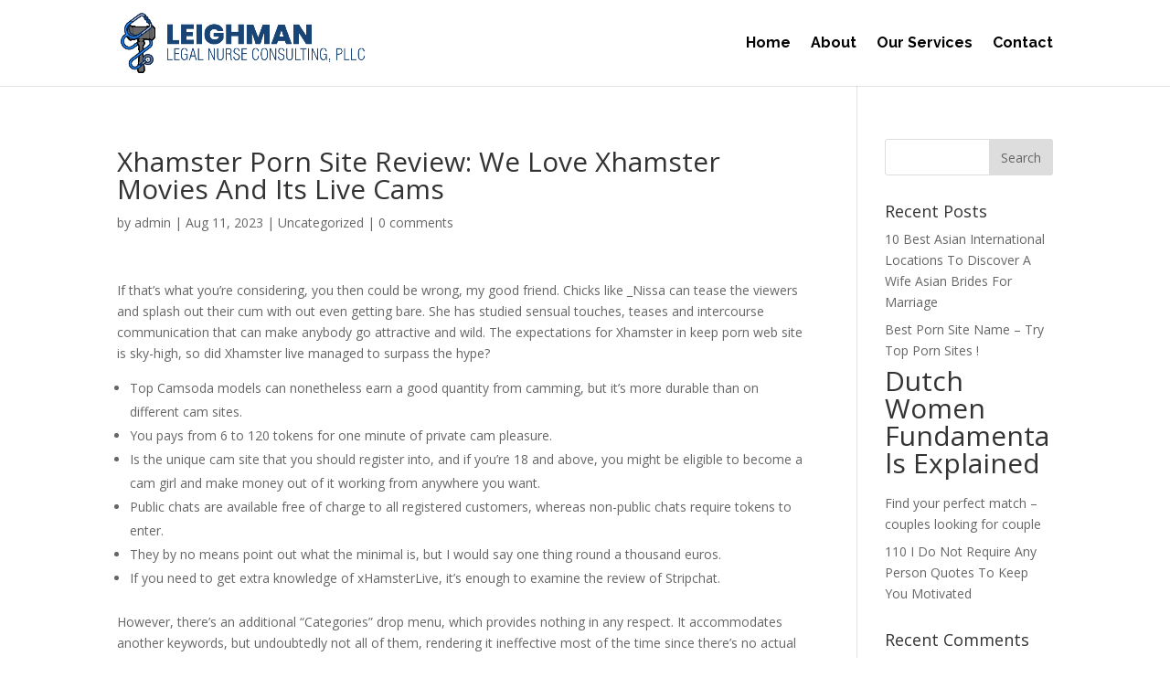

--- FILE ---
content_type: text/html; charset=UTF-8
request_url: http://leighmanlegalnurse.com/xhamster-porn-site-review-we-love-xhamster-movies-and-its-live-cams/
body_size: 13013
content:
<!DOCTYPE html><html lang="en"><head><meta charset="UTF-8" /><meta http-equiv="X-UA-Compatible" content="IE=edge"><link rel="pingback" href="http://leighmanlegalnurse.com/xmlrpc.php" /> <script type="text/javascript">document.documentElement.className = 'js';</script> <script>var et_site_url='http://leighmanlegalnurse.com';var et_post_id='623';function et_core_page_resource_fallback(a,b){"undefined"===typeof b&&(b=a.sheet.cssRules&&0===a.sheet.cssRules.length);b&&(a.onerror=null,a.onload=null,a.href?a.href=et_site_url+"/?et_core_page_resource="+a.id+et_post_id:a.src&&(a.src=et_site_url+"/?et_core_page_resource="+a.id+et_post_id))}</script><meta name='robots' content='index, follow, max-image-preview:large, max-snippet:-1, max-video-preview:-1' /><link media="all" href="http://leighmanlegalnurse.com/wp-content/cache/autoptimize/css/autoptimize_1444f8c6b62d3d753f252c94f1fe15db.css" rel="stylesheet"><title>Xhamster Porn Site Review: We Love Xhamster Movies And Its Live Cams - Leighman Legal Nurse Consulting</title><link rel="canonical" href="http://leighmanlegalnurse.com/xhamster-porn-site-review-we-love-xhamster-movies-and-its-live-cams/" /><meta property="og:locale" content="en_US" /><meta property="og:type" content="article" /><meta property="og:title" content="Xhamster Porn Site Review: We Love Xhamster Movies And Its Live Cams - Leighman Legal Nurse Consulting" /><meta property="og:description" content="If that’s what you’re considering, you then could be wrong, my good friend. Chicks like _Nissa can tease the viewers and splash out their cum with out even getting bare. She has studied sensual touches, teases and intercourse communication that can make anybody go attractive and wild. The expectations for Xhamster in keep porn web [&hellip;]" /><meta property="og:url" content="http://leighmanlegalnurse.com/xhamster-porn-site-review-we-love-xhamster-movies-and-its-live-cams/" /><meta property="og:site_name" content="Leighman Legal Nurse Consulting" /><meta property="article:published_time" content="2023-08-11T16:44:13+00:00" /><meta name="author" content="admin" /><meta name="twitter:card" content="summary_large_image" /><meta name="twitter:label1" content="Written by" /><meta name="twitter:data1" content="admin" /><meta name="twitter:label2" content="Est. reading time" /><meta name="twitter:data2" content="8 minutes" /><link rel='dns-prefetch' href='//fonts.googleapis.com' /><link rel="alternate" type="application/rss+xml" title="Leighman Legal Nurse Consulting &raquo; Feed" href="http://leighmanlegalnurse.com/feed/" /><link rel="alternate" type="application/rss+xml" title="Leighman Legal Nurse Consulting &raquo; Comments Feed" href="http://leighmanlegalnurse.com/comments/feed/" /><link rel="alternate" type="application/rss+xml" title="Leighman Legal Nurse Consulting &raquo; Xhamster Porn Site Review: We Love Xhamster Movies And Its Live Cams Comments Feed" href="http://leighmanlegalnurse.com/xhamster-porn-site-review-we-love-xhamster-movies-and-its-live-cams/feed/" /><link rel="alternate" title="oEmbed (JSON)" type="application/json+oembed" href="http://leighmanlegalnurse.com/wp-json/oembed/1.0/embed?url=http%3A%2F%2Fleighmanlegalnurse.com%2Fxhamster-porn-site-review-we-love-xhamster-movies-and-its-live-cams%2F" /><link rel="alternate" title="oEmbed (XML)" type="text/xml+oembed" href="http://leighmanlegalnurse.com/wp-json/oembed/1.0/embed?url=http%3A%2F%2Fleighmanlegalnurse.com%2Fxhamster-porn-site-review-we-love-xhamster-movies-and-its-live-cams%2F&#038;format=xml" /><meta content="Divi v.4.8.0" name="generator"/><link rel='stylesheet' id='divi-fonts-css' href='http://fonts.googleapis.com/css?family=Open+Sans:300italic,400italic,600italic,700italic,800italic,400,300,600,700,800&#038;subset=latin,latin-ext&#038;display=swap' type='text/css' media='all' /><link rel='stylesheet' id='et-builder-googlefonts-cached-css' href='http://fonts.googleapis.com/css?family=Raleway:100,100italic,200,200italic,300,300italic,regular,italic,500,500italic,600,600italic,700,700italic,800,800italic,900,900italic&#038;subset=latin,latin-ext&#038;display=swap' type='text/css' media='all' /><link rel='stylesheet' id='dashicons-css' href='http://leighmanlegalnurse.com/wp-includes/css/dashicons.min.css' type='text/css' media='all' /> <script type="text/javascript" src="http://leighmanlegalnurse.com/wp-includes/js/jquery/jquery.min.js" id="jquery-core-js"></script> <script type="text/javascript" src="http://leighmanlegalnurse.com/wp-includes/js/dist/dom-ready.min.js" id="wp-dom-ready-js"></script> <link rel="https://api.w.org/" href="http://leighmanlegalnurse.com/wp-json/" /><link rel="alternate" title="JSON" type="application/json" href="http://leighmanlegalnurse.com/wp-json/wp/v2/posts/623" /><link rel="EditURI" type="application/rsd+xml" title="RSD" href="http://leighmanlegalnurse.com/xmlrpc.php?rsd" /><meta name="generator" content="WordPress 6.9" /><link rel='shortlink' href='http://leighmanlegalnurse.com/?p=623' />  <script type="application/ld+json">{"@context":"https:\/\/schema.org\/","@type":"BlogPosting","mainEntityOfPage":{"@type":"WebPage","@id":"http:\/\/leighmanlegalnurse.com\/xhamster-porn-site-review-we-love-xhamster-movies-and-its-live-cams\/"},"url":"http:\/\/leighmanlegalnurse.com\/xhamster-porn-site-review-we-love-xhamster-movies-and-its-live-cams\/","headline":"<h1>Xhamster Porn Site Review: We Love Xhamster Movies And Its Live Cams<\/h1>","datePublished":"2023-08-11T16:44:13+00:00","dateModified":"2023-08-11T13:44:17+00:00","publisher":{"@type":"Organization","@id":"http:\/\/leighmanlegalnurse.com\/#organization","name":"Leighman Legal Nurse Consulting","logo":{"@type":"ImageObject","url":"","width":600,"height":60}},"articleSection":"Uncategorized","description":"If that’s what you’re considering, you then could be wrong, my good friend. Chicks like _Nissa can tease the viewers and splash out their cum with out even getting bare. She has studied sensual touches, teases and intercourse communication that can make anybody go attractive and wild. The expectations","author":{"@type":"Person","name":"admin","url":"http:\/\/leighmanlegalnurse.com\/author\/admin\/","image":{"@type":"ImageObject","url":"https:\/\/secure.gravatar.com\/avatar\/ded1fcdc11f09c397568344dfc143f5b691a3b3e741b8fb5fc9cc2e7956ddcc5?s=96&d=mm&r=g","height":96,"width":96},"sameAs":["http:\/\/leighmanlegalnurse.com"]}}</script> <meta name="viewport" content="width=device-width, initial-scale=1.0, maximum-scale=1.0, user-scalable=0" /><link rel="preload" href="http://leighmanlegalnurse.com/wp-content/themes/Divi/core/admin/fonts/modules.ttf" as="font" crossorigin="anonymous"><link rel="icon" href="http://leighmanlegalnurse.com/wp-content/uploads/2021/02/llnc-icon-150x150.png" sizes="32x32" /><link rel="icon" href="http://leighmanlegalnurse.com/wp-content/uploads/2021/02/llnc-icon.png" sizes="192x192" /><link rel="apple-touch-icon" href="http://leighmanlegalnurse.com/wp-content/uploads/2021/02/llnc-icon.png" /><meta name="msapplication-TileImage" content="http://leighmanlegalnurse.com/wp-content/uploads/2021/02/llnc-icon.png" /></head><body class="wp-singular post-template-default single single-post postid-623 single-format-standard wp-theme-Divi et-tb-has-template et-tb-has-footer et_pb_button_helper_class et_fixed_nav et_show_nav et_primary_nav_dropdown_animation_fade et_secondary_nav_dropdown_animation_fade et_header_style_left et_cover_background et_pb_gutter osx et_pb_gutters3 et_right_sidebar et_divi_theme et-db et_minified_js et_minified_css"><div id="page-container"><div id="et-boc" class="et-boc"><header id="main-header" data-height-onload="80"><div class="container clearfix et_menu_container"><div class="logo_container"> <span class="logo_helper"></span> <a href="http://leighmanlegalnurse.com/"> <img src="http://leighmanlegalnurse.com/wp-content/uploads/2021/02/Leighman_Legal_Nurse_Consulting_Logo-v3.png" alt="Leighman Legal Nurse Consulting" id="logo" data-height-percentage="70" /> </a></div><div id="et-top-navigation" data-height="80" data-fixed-height="70"><nav id="top-menu-nav"><ul id="top-menu" class="nav"><li class="menu-item menu-item-type-post_type menu-item-object-page menu-item-home menu-item-186"><a href="http://leighmanlegalnurse.com/">Home</a></li><li class="menu-item menu-item-type-post_type menu-item-object-page menu-item-185"><a href="http://leighmanlegalnurse.com/about/">About</a></li><li class="menu-item menu-item-type-post_type menu-item-object-page menu-item-209"><a href="http://leighmanlegalnurse.com/services/">Our Services</a></li><li class="menu-item menu-item-type-post_type menu-item-object-page menu-item-184"><a href="http://leighmanlegalnurse.com/contact-us/">Contact</a></li></ul></nav><div id="et_mobile_nav_menu"><div class="mobile_nav closed"> <span class="select_page">Select Page</span> <span class="mobile_menu_bar mobile_menu_bar_toggle"></span></div></div></div></div><div class="et_search_outer"><div class="container et_search_form_container"><form role="search" method="get" class="et-search-form" action="http://leighmanlegalnurse.com/"> <input type="search" class="et-search-field" placeholder="Search &hellip;" value="" name="s" title="Search for:" /></form> <span class="et_close_search_field"></span></div></div></header><div id="et-main-area"><div id="main-content"><div class="container"><div id="content-area" class="clearfix"><div id="left-area"><article id="post-623" class="et_pb_post post-623 post type-post status-publish format-standard hentry category-uncategorized"><div class="et_post_meta_wrapper"><h1 class="entry-title"><h1>Xhamster Porn Site Review: We Love Xhamster Movies And Its Live Cams</h1></h1><p class="post-meta"> by <span class="author vcard"><a href="http://leighmanlegalnurse.com/author/admin/" title="Posts by admin" rel="author">admin</a></span> | <span class="published">Aug 11, 2023</span> | <a href="http://leighmanlegalnurse.com/category/uncategorized/" rel="category tag">Uncategorized</a> | <span class="comments-number"><a href="http://leighmanlegalnurse.com/xhamster-porn-site-review-we-love-xhamster-movies-and-its-live-cams/#respond">0 comments</a></span></p></div><div class="entry-content"><p>If that’s what you’re considering, you then could be wrong, my good friend. Chicks like _Nissa can tease the viewers and splash out their cum with out even getting bare. She has studied sensual touches, teases and intercourse communication that can make anybody go attractive and wild. The expectations for Xhamster in keep porn web site is sky-high, so did Xhamster live managed to surpass the hype?</p><ul><li>Top Camsoda models can nonetheless earn a good quantity from camming, but it&#8217;s more durable than on different cam sites.</li><li>You pays from 6 to 120 tokens for one minute of private cam pleasure.</li><li>Is the unique cam site that you should register into, and if you’re 18 and above, you might be eligible to become a cam girl and make money out of it working from anywhere you want.</li><li>Public chats are available free of charge to all registered customers, whereas non-public chats require tokens to enter.</li><li>They by no means point out what the minimal is, but I would say one thing round a thousand euros.</li><li>If you need to get extra knowledge of xHamsterLive, it’s enough to examine the review of Stripchat.</li></ul><p>However, there&#8217;s an additional “Categories” drop menu, which provides nothing in any respect. It accommodates another keywords, but undoubtedly not all of them, rendering it ineffective most of the time since there’s no actual worth supplied there. If you were to have a look at some other cam site, that perform serves as a approach to expand your search, or it’s not there at all. You should count on some originality or more thought to be put into the live shows, especially when it’s kickstarted by a longtime giant in the industry.</p><h2>Prime Chat Websites &#038; Articles</h2><p>The best models on Chaturbate make huge amounts of cash, with some models raking in over $1 million per 12 months, and numerous models earning no much less than $20,000 per month. However, since Chaturbate is so competitive, the common Chaturbate model actually earns lower than the average model on Xmodels, which is why we ranked in #2. Can be a great alternative for models who wish to build up a stable source of income they can depend upon for an extended time. XH is a tube website, which means theoretically anybody can upload nearly something to the site.</p><ul><li>In 2011, xHamster was sued by Fraserside Holdings, Ltd., a producer of adult movies and a subsidiary of Private Media Group, Inc.</li><li>That stated, there are lots many choices for you to unload your cum.</li><li>In addition to prerecorded movies, customers can view live streams of paid models; the model can work together with several users by the use of a web-based chat service.</li><li>The vice president of xHamster, Mr Alex Hawkins, argued in 2018 that the funds allocated were intended to improve the standard of the positioning&#8217;s companies for ladies and to allow straightforward contact between users.</li><li>This is greater than probably the reason why many viewers are hornier than ever and able to cum proper away!</li><li>The larger the quantity is, the upper the proximity to those controversial web sites is.</li></ul><p>Has been one of the best sites we have seen for watching sizzling black cams. Users can watch/browse all of the features of their web site after which go for registration at freed from price. Honestly, _Nissa is tremendous proficient and might do a lot of issues to make her bread and butter however she chooses live cams. Her cam shows contain oily massages, deepthroats, interactive sex toys, vibrators, ft job, kissing, titty fuck and live orgasms. Jackie’s knowledge to jacking off to reside sex on the web presents simply the details about the complete most popular stay intercourse chat and grownup webcams sites.</p><h3>Chat Sites Safety &#038; Safety</h3><p>The fun fact is the prefatory provide in Stripchat is free and you&#8217;ll avail of the identical in hamster x live when you be a part of by way of the original platform right here in Stripchat.com. It isn&#8217;t just my words, we&#8217;ll clarify down the road with proof how sham and shady live porno web site is Xhamsterlive.com. No matter what they need to declare and disclose the fact that they&#8217;re a dummy of Stripchat. We hope that our selection of online chat sites will meet your expectations. What we’re talking right here is easy design, intuitive navigation, acquainted structure found at plethora of other locations, models you might’ve already got here across at different sites. Hey, I am not niggardly, I truly have had my own share of one on one paid interactions with hot ass babes.</p><ul><li>Search options and filters on xHamsterLive assist you to larger match your girlfriends.</li><li>As we progress you&#8217;ll positively see us evaluating these two, simply because Streamen is an authorized badass in the land of live homosexual exhibits, so there are some standards a reputation like XHamsterLive must go in opposition to.</li><li>Sense8 was initially broadcast by Netflix which selected not to renew the season.</li><li>If you&#8217;ll have reached this finish of the analysis, thank me later as a end result of I saved you from continuing to a hoax platform known as xhamsterlive.</li></ul><p>No matter what you’re categorical curiosity, there’s almost all the time at least a quantity of fashions on who cater to it. This extends to physique sorts, ethnicities, fetishes, and totally different traits which may xhansterlive be utilized as filters and sorting mechanisms to go looking out your excellent play associate. XhamsterLive has a pleasing alternative of models, with spherical 80% of the web models often being women, and the opposite 20% made up of couples/groups, males, and transsexual fashions.</p><h2>Streamate Review: Is It The Most Effective Personal Chat Cam Site?</h2><p>A well-known product is repackaged with the label of another firm, then sold as their product. The income gets cut up between the brand and the actual manufacturer, in this case, the Streamate firm. Xhamsterlive.com utilizes credit score report as well as tokens which is most common with grown-up conversation web sites. Your Android cellphone, iPhone, or iPad home display isn’t only for apps.</p><p>Despite this, Camsoda is lower in our list due to the viewer viewers. Most viewers on Camsoda are there to see free reveals, and solely a small handful need to tip. Top Camsoda models can still earn a great quantity from camming, nevertheless it&#8217;s more durable than on different cam sites. These cam women had all the opposite bells and whistles at hand – from interactive intercourse toys, to the very best high quality webcams.</p><h3>What&#8217;s Xhamsterlivecom?</h3><p>Dear customers; You can discover all kinds of information about TrustedReviews in the faq part. This company does not presently have a enterprise account, in case you are the owner of the corporate, you can open a business account instantly. He has been overlaying client know-how for over a decade and previously labored <a href="https://livewebcamz.net/xhamsterlive/">xhamstwrlice</a> as Managing Editor at XDA-Developers. Joe loves all things know-how and can be an avid DIYer at coronary heart. He has written thousands of articles, lots of of tutorials, and dozens of reviews. Web apps installed by Edge will only appear on the home screen, however they still open in their very own instance like a local app.</p><h3>Jackies List: Greatest Jack Off Sites</h3><p>If you own this web site you&#8217;ll find a way to update your company data and manage your evaluations free of charge. I thought I might do actually good on this web site when I noticed there have been very few models &#8211; mainly no  English audio system. Fair warning although, you would possibly need to change your settings so you don&#8217;t receive a load of messages.</p><h2>How A Lot Are Camsoda Tokens — Fee Methods And Particular Discounts!</h2><p>It’s another step added that ought to have been prevented, but it is what it is. Even though it could seem that you’ve received a lot of choices, they&#8217;re quite imprecise, in actuality, you will hardly discover some BDSM, foot fetishes, roleplay, or really something that’s a bit soiled, kinky, or nonetheless you want to name it. That we replace incessantly so that you simply get the most effective of asian live porn.</p><h2>Whats A Token And The Way A Lot Does It Cost?</h2><p>The extensive search options make it a straightforward and accessible porn site. There’s room for enchancment, however we sit up for seeing the site’s progress from throughout the neighborhood. The  high quality is outstanding and the models know precisely tips on how to make it an immersive viewing expertise. There’s something about seeing the model in a life-size decision, mere inches away from your face, responding to your very messages… getting down and dirty in real-time. The price of VR technology has turn out to be extra reasonably priced making VR cam sites a viable enterprise model.You should buy a great headset from round $300-$400 although you can use cheaper options such because the Google Cardboard headset.</p><p>Again, notice that signing up on this rip off is of no use when you can begin milking your cow on the free live intercourse cams on StripChat.com. This great adult web site is user-centered and simple to navigate. Guest customers immediately take pleasure in this sex cams websites and need to discover all its options. It shall be quite easy so that you simply can find a girl or boyfriend with whom you probably can talk and have sex on-line. The latter is extra of a conventional premium live intercourse webcams platform but it’s one of many most cost-effective intercourse cams on the net.</p></div><div class="et_post_meta_wrapper"></div></article></div><div id="sidebar"><div id="search-2" class="et_pb_widget widget_search"><form role="search" method="get" id="searchform" class="searchform" action="http://leighmanlegalnurse.com/"><div> <label class="screen-reader-text" for="s">Search for:</label> <input type="text" value="" name="s" id="s" /> <input type="submit" id="searchsubmit" value="Search" /></div></form></div><div id="recent-posts-2" class="et_pb_widget widget_recent_entries"><h4 class="widgettitle">Recent Posts</h4><ul><li> <a href="http://leighmanlegalnurse.com/10-best-asian-international-locations-to-discover-a-wife-asian-brides-for-marriage/">10 Best Asian International Locations To Discover A Wife Asian Brides For Marriage</a></li><li> <a href="http://leighmanlegalnurse.com/best-porn-site-name-try-top-porn-sites/">Best Porn Site Name  &#8211; Try Top Porn Sites !</a></li><li> <a href="http://leighmanlegalnurse.com/dutch-women-fundamentals-explained/"><h1>Dutch Women Fundamentals Explained</h1></a></li><li> <a href="http://leighmanlegalnurse.com/find-your-perfect-match-couples-looking-for-couple/">Find your perfect match &#8211; couples looking for couple</a></li><li> <a href="http://leighmanlegalnurse.com/110-i-do-not-require-any-person-quotes-to-keep-you-motivated/">110 I Do Not Require Any Person Quotes To Keep You Motivated</a></li></ul></div><div id="recent-comments-2" class="et_pb_widget widget_recent_comments"><h4 class="widgettitle">Recent Comments</h4><ul id="recentcomments"></ul></div><div id="archives-2" class="et_pb_widget widget_archive"><h4 class="widgettitle">Archives</h4><ul><li><a href='http://leighmanlegalnurse.com/2023/09/'>September 2023</a></li><li><a href='http://leighmanlegalnurse.com/2023/08/'>August 2023</a></li><li><a href='http://leighmanlegalnurse.com/2023/07/'>July 2023</a></li><li><a href='http://leighmanlegalnurse.com/2023/06/'>June 2023</a></li><li><a href='http://leighmanlegalnurse.com/2023/05/'>May 2023</a></li><li><a href='http://leighmanlegalnurse.com/2023/04/'>April 2023</a></li><li><a href='http://leighmanlegalnurse.com/2023/03/'>March 2023</a></li><li><a href='http://leighmanlegalnurse.com/2023/02/'>February 2023</a></li><li><a href='http://leighmanlegalnurse.com/2023/01/'>January 2023</a></li><li><a href='http://leighmanlegalnurse.com/2022/12/'>December 2022</a></li><li><a href='http://leighmanlegalnurse.com/2022/11/'>November 2022</a></li><li><a href='http://leighmanlegalnurse.com/2022/10/'>October 2022</a></li><li><a href='http://leighmanlegalnurse.com/2022/09/'>September 2022</a></li><li><a href='http://leighmanlegalnurse.com/2022/08/'>August 2022</a></li><li><a href='http://leighmanlegalnurse.com/2022/07/'>July 2022</a></li><li><a href='http://leighmanlegalnurse.com/2022/06/'>June 2022</a></li><li><a href='http://leighmanlegalnurse.com/2022/05/'>May 2022</a></li><li><a href='http://leighmanlegalnurse.com/2022/04/'>April 2022</a></li><li><a href='http://leighmanlegalnurse.com/2022/03/'>March 2022</a></li><li><a href='http://leighmanlegalnurse.com/2022/02/'>February 2022</a></li><li><a href='http://leighmanlegalnurse.com/2022/01/'>January 2022</a></li><li><a href='http://leighmanlegalnurse.com/2021/07/'>July 2021</a></li><li><a href='http://leighmanlegalnurse.com/2021/06/'>June 2021</a></li><li><a href='http://leighmanlegalnurse.com/2020/12/'>December 2020</a></li><li><a href='http://leighmanlegalnurse.com/2020/11/'>November 2020</a></li><li><a href='http://leighmanlegalnurse.com/2020/10/'>October 2020</a></li><li><a href='http://leighmanlegalnurse.com/2020/09/'>September 2020</a></li></ul></div><div id="categories-2" class="et_pb_widget widget_categories"><h4 class="widgettitle">Categories</h4><ul><li class="cat-item cat-item-14"><a href="http://leighmanlegalnurse.com/category/bez-rubriki/">! Без рубрики</a></li><li class="cat-item cat-item-7"><a href="http://leighmanlegalnurse.com/category/1/">1</a></li><li class="cat-item cat-item-97"><a href="http://leighmanlegalnurse.com/category/1xbet-argentina/">1xbet Argentina</a></li><li class="cat-item cat-item-24"><a href="http://leighmanlegalnurse.com/category/1xbet-azerbaycan-1xbet-az-mobil-merc-sayti-giris-215/">1xbet Azerbaycan, 1xbet-Az mobil merc sayti Giriş 215</a></li><li class="cat-item cat-item-37"><a href="http://leighmanlegalnurse.com/category/1xbet-azerbaydjan/">1xbet Azerbaydjan</a></li><li class="cat-item cat-item-93"><a href="http://leighmanlegalnurse.com/category/1xbet-russian/">1xbet Russian</a></li><li class="cat-item cat-item-66"><a href="http://leighmanlegalnurse.com/category/5/">5</a></li><li class="cat-item cat-item-78"><a href="http://leighmanlegalnurse.com/category/asian-women-dating/">asian women dating</a></li><li class="cat-item cat-item-68"><a href="http://leighmanlegalnurse.com/category/asian-women-features/">asian women features</a></li><li class="cat-item cat-item-27"><a href="http://leighmanlegalnurse.com/category/aviator-oyna-v%c9%99-qazan-r%c9%99smi-sayti-aviator-azerbaycan-468/">Aviator oyna və qazan Rəsmi sayti Aviator Azerbaycan 468</a></li><li class="cat-item cat-item-43"><a href="http://leighmanlegalnurse.com/category/azerbajany-mostbet/">Azerbajany Mostbet</a></li><li class="cat-item cat-item-65"><a href="http://leighmanlegalnurse.com/category/bahsegel-giris/">Bahsegel giris</a></li><li class="cat-item cat-item-12"><a href="http://leighmanlegalnurse.com/category/best-dating-chat/">Best Dating Chat</a></li><li class="cat-item cat-item-18"><a href="http://leighmanlegalnurse.com/category/best-dating-sites/">Best Dating Sites</a></li><li class="cat-item cat-item-21"><a href="http://leighmanlegalnurse.com/category/best-hookup-chats/">Best Hookup Chats</a></li><li class="cat-item cat-item-19"><a href="http://leighmanlegalnurse.com/category/best-hookup-site/">Best Hookup Site</a></li><li class="cat-item cat-item-55"><a href="http://leighmanlegalnurse.com/category/best-hookup-sites/">Best Hookup Sites</a></li><li class="cat-item cat-item-80"><a href="http://leighmanlegalnurse.com/category/best-mail-order-brides-sites/">best mail order brides sites</a></li><li class="cat-item cat-item-63"><a href="http://leighmanlegalnurse.com/category/bettilt-bahis/">Bettilt bahis</a></li><li class="cat-item cat-item-10"><a href="http://leighmanlegalnurse.com/category/blog/">Blog</a></li><li class="cat-item cat-item-49"><a href="http://leighmanlegalnurse.com/category/bonus-endirimler-t%c9%99hsil-portali-55/">Bonus endirimler Təhsil Portalı 55</a></li><li class="cat-item cat-item-106"><a href="http://leighmanlegalnurse.com/category/bookkeeping/">Bookkeeping</a></li><li class="cat-item cat-item-70"><a href="http://leighmanlegalnurse.com/category/bukmacherzy-legalni/">bukmacherzy legalni</a></li><li class="cat-item cat-item-48"><a href="http://leighmanlegalnurse.com/category/casino-sitesi/">Casino sitesi</a></li><li class="cat-item cat-item-94"><a href="http://leighmanlegalnurse.com/category/codere-argentina/">Codere Argentina</a></li><li class="cat-item cat-item-98"><a href="http://leighmanlegalnurse.com/category/codere-italy/">Codere Italy</a></li><li class="cat-item cat-item-11"><a href="http://leighmanlegalnurse.com/category/dating/">Dating</a></li><li class="cat-item cat-item-15"><a href="http://leighmanlegalnurse.com/category/dating-app/">Dating App</a></li><li class="cat-item cat-item-17"><a href="http://leighmanlegalnurse.com/category/dating-apps/">Dating Apps</a></li><li class="cat-item cat-item-9"><a href="http://leighmanlegalnurse.com/category/dating-chat/">Dating Chat</a></li><li class="cat-item cat-item-23"><a href="http://leighmanlegalnurse.com/category/dating-site/">Dating Site</a></li><li class="cat-item cat-item-108"><a href="http://leighmanlegalnurse.com/category/education/">Education</a></li><li class="cat-item cat-item-56"><a href="http://leighmanlegalnurse.com/category/facebook-i-wirtualne-kasyno-tak-oszusci-wyludzaja-dane-kart-platniczych-734/">Facebook i wirtualne kasyno: tak oszuści wyłudzają dane kart płatniczych 734</a></li><li class="cat-item cat-item-67"><a href="http://leighmanlegalnurse.com/category/filipino-brides/">filipino brides</a></li><li class="cat-item cat-item-91"><a href="http://leighmanlegalnurse.com/category/fintech-4/">FinTech</a></li><li class="cat-item cat-item-84"><a href="http://leighmanlegalnurse.com/category/forex-trading/">Forex Trading</a></li><li class="cat-item cat-item-69"><a href="http://leighmanlegalnurse.com/category/free-dating-sites-for-over-40/">free dating sites for over 40</a></li><li class="cat-item cat-item-83"><a href="http://leighmanlegalnurse.com/category/generative-ai/">Generative AI</a></li><li class="cat-item cat-item-22"><a href="http://leighmanlegalnurse.com/category/hookup/">Hookup</a></li><li class="cat-item cat-item-16"><a href="http://leighmanlegalnurse.com/category/hookup-dating/">Hookup Dating</a></li><li class="cat-item cat-item-8"><a href="http://leighmanlegalnurse.com/category/hookup-sites/">Hookup Sites</a></li><li class="cat-item cat-item-103"><a href="http://leighmanlegalnurse.com/category/it-vacancies/">IT Vacancies</a></li><li class="cat-item cat-item-89"><a href="http://leighmanlegalnurse.com/category/it-obrazovanie-2/">IT Образование</a></li><li class="cat-item cat-item-75"><a href="http://leighmanlegalnurse.com/category/latin-brides/">latin brides</a></li><li class="cat-item cat-item-45"><a href="http://leighmanlegalnurse.com/category/leovegas-finland/">LeoVegas Finland</a></li><li class="cat-item cat-item-60"><a href="http://leighmanlegalnurse.com/category/leovegas-india/">LeoVegas India</a></li><li class="cat-item cat-item-36"><a href="http://leighmanlegalnurse.com/category/leovegas-irland/">LeoVegas Irland</a></li><li class="cat-item cat-item-40"><a href="http://leighmanlegalnurse.com/category/leovegas-sweden/">LeoVegas Sweden</a></li><li class="cat-item cat-item-71"><a href="http://leighmanlegalnurse.com/category/mail-order-bride/">mail order bride</a></li><li class="cat-item cat-item-76"><a href="http://leighmanlegalnurse.com/category/mail-order-brides/">mail order brides</a></li><li class="cat-item cat-item-72"><a href="http://leighmanlegalnurse.com/category/mail-order-wife/">mail order wife</a></li><li class="cat-item cat-item-73"><a href="http://leighmanlegalnurse.com/category/meet-asian-singles/">meet asian singles</a></li><li class="cat-item cat-item-47"><a href="http://leighmanlegalnurse.com/category/mostbet-android-apk-ios-icin-turkiye-uygulamasi-nasil-indirilir-494/">Mostbet Android APK, iOS için Türkiye Uygulaması nasıl indirilir 494</a></li><li class="cat-item cat-item-44"><a href="http://leighmanlegalnurse.com/category/mostbet-azerbaycan/">Mostbet Azerbaycan</a></li><li class="cat-item cat-item-33"><a href="http://leighmanlegalnurse.com/category/mostbet-com-ofitsialnyi-sait-bukmekerskoi-kontory-mostbet-216/">Mostbet com официальный сайт букмекерской конторы Мостбет 216</a></li><li class="cat-item cat-item-54"><a href="http://leighmanlegalnurse.com/category/mostbet-giris-yapamiyorum-mostbet-guncel-giris-adresi-10/">Mostbet Giriş Yapamıyorum, Mostbet güncel giriş adresi 10</a></li><li class="cat-item cat-item-46"><a href="http://leighmanlegalnurse.com/category/mostbet-in-turkey/">Mostbet in Turkey</a></li><li class="cat-item cat-item-39"><a href="http://leighmanlegalnurse.com/category/mostbet-india/">Mostbet India</a></li><li class="cat-item cat-item-41"><a href="http://leighmanlegalnurse.com/category/mostbet-turkiye-resmi-site-kayit-bonus-5-673-giris-yapmak-317/">Mostbet Türkiye: Resmi Site, Kayıt, Bonus 5 673 Giriş yapmak 317</a></li><li class="cat-item cat-item-95"><a href="http://leighmanlegalnurse.com/category/mostbet-uzbekistan/">Mostbet Uzbekistan</a></li><li class="cat-item cat-item-13"><a href="http://leighmanlegalnurse.com/category/nlp-algorithms/">NLP algorithms</a></li><li class="cat-item cat-item-77"><a href="http://leighmanlegalnurse.com/category/online-dating-sites/">online dating sites</a></li><li class="cat-item cat-item-64"><a href="http://leighmanlegalnurse.com/category/online-spor-bahisleri-sirketi-ve-casino-754/">Online Spor Bahisleri Şirketi ve Casino 754</a></li><li class="cat-item cat-item-62"><a href="http://leighmanlegalnurse.com/category/paribahis-4/">Paribahis</a></li><li class="cat-item cat-item-58"><a href="http://leighmanlegalnurse.com/category/programa-de-afiliados-para-apuestas-deportivas-casino-poker-512/">Programa de Afiliados para Apuestas Deportivas, Casino, Poker 512</a></li><li class="cat-item cat-item-110"><a href="http://leighmanlegalnurse.com/category/sober-living/">Sober living</a></li><li class="cat-item cat-item-100"><a href="http://leighmanlegalnurse.com/category/software-development/">Software development</a></li><li class="cat-item cat-item-53"><a href="http://leighmanlegalnurse.com/category/sweet-bonanza-slot-oyna-parali-poker-siteleri-pragmatic-play-elmatelekom-yeni-nesil-fiber-internet-g%c9%99linlik-g%c9%99linlik-modelleri-g%c9%99linlik-qiym%c9%99tl%c9%99ri-978/">Sweet Bonanza Slot Oyna Paralı Poker Siteleri Pragmatic Play Elmatelekom Yeni Nesil Fiber Internet Gəlinlik, Gəlinlik Modelleri, Gəlinlik qiymətləri 978</a></li><li class="cat-item cat-item-51"><a href="http://leighmanlegalnurse.com/category/the-25-best-online-games-to-play-today-426/">The 25 best online games to play today 426</a></li><li class="cat-item cat-item-1"><a href="http://leighmanlegalnurse.com/category/uncategorized/">Uncategorized</a></li><li class="cat-item cat-item-20"><a href="http://leighmanlegalnurse.com/category/uncategorized4/">uncategorized4</a></li><li class="cat-item cat-item-61"><a href="http://leighmanlegalnurse.com/category/vulkan-vegas-de/">Vulkan Vegas DE</a></li><li class="cat-item cat-item-90"><a href="http://leighmanlegalnurse.com/category/vulkan-vegas-poland/">Vulkan Vegas Poland</a></li><li class="cat-item cat-item-30"><a href="http://leighmanlegalnurse.com/category/vulkan-vegas-telegram-337/">Vulkan Vegas Telegram 337</a></li><li class="cat-item cat-item-38"><a href="http://leighmanlegalnurse.com/category/vulkanvegas-poland/">VulkanVegas Poland</a></li><li class="cat-item cat-item-113"><a href="http://leighmanlegalnurse.com/category/novosti-kriptovaljut/">Новости Криптовалют</a></li><li class="cat-item cat-item-105"><a href="http://leighmanlegalnurse.com/category/finteh-5/">Финтех</a></li><li class="cat-item cat-item-101"><a href="http://leighmanlegalnurse.com/category/foreks-brokery/">Форекс Брокеры</a></li><li class="cat-item cat-item-116"><a href="http://leighmanlegalnurse.com/category/foreks-obuchenie-3/">Форекс Обучение</a></li><li class="cat-item cat-item-117"><a href="http://leighmanlegalnurse.com/category/foreks-partnerskaja-programma/">Форекс партнерская программа</a></li></ul></div></div></div></div></div><footer class="et-l et-l--footer"><div class="et_builder_inner_content et_pb_gutters3"><div id="message" class="et_pb_section et_pb_section_0_tb_footer et_section_regular" ><div class="et_pb_row et_pb_row_0_tb_footer footer_disp et_pb_equal_columns"><div class="et_pb_column et_pb_column_1_2 et_pb_column_0_tb_footer  et_pb_css_mix_blend_mode_passthrough"><div class="et_pb_module et_pb_text et_pb_text_0_tb_footer  et_pb_text_align_left et_pb_bg_layout_light"><div class="et_pb_text_inner"><h1>Get In Touch</h1><p></div></div><div class="et_pb_module et_pb_blurb et_pb_blurb_0_tb_footer  et_pb_text_align_left  et_pb_blurb_position_left et_pb_bg_layout_light"><div class="et_pb_blurb_content"><div class="et_pb_main_blurb_image"><span class="et_pb_image_wrap"><img loading="lazy" decoding="async" width="50" height="36" src="http://leighmanlegalnurse.com/wp-content/uploads/2021/01/email-1-1.jpg" alt="" class="et-waypoint et_pb_animation_top wp-image-62" /></span></div><div class="et_pb_blurb_container"><h4 class="et_pb_module_header"><span>Email</span></h4><div class="et_pb_blurb_description"><p>audia@leighmanlegalnurse.com</p></div></div></div></div><div class="et_pb_module et_pb_blurb et_pb_blurb_1_tb_footer  et_pb_text_align_left  et_pb_blurb_position_left et_pb_bg_layout_light"><div class="et_pb_blurb_content"><div class="et_pb_main_blurb_image"><span class="et_pb_image_wrap"><img loading="lazy" decoding="async" width="48" height="48" src="http://leighmanlegalnurse.com/wp-content/uploads/2021/01/call.png" alt="" class="et-waypoint et_pb_animation_top wp-image-29" /></span></div><div class="et_pb_blurb_container"><h4 class="et_pb_module_header"><span>Phone</span></h4><div class="et_pb_blurb_description"><p><span>980-429-4456</span></p></div></div></div></div><div class="et_pb_module et_pb_blurb et_pb_blurb_2_tb_footer  et_pb_text_align_left  et_pb_blurb_position_left et_pb_bg_layout_light"><div class="et_pb_blurb_content"><div class="et_pb_main_blurb_image"><span class="et_pb_image_wrap"><img loading="lazy" decoding="async" width="48" height="48" src="http://leighmanlegalnurse.com/wp-content/uploads/2021/01/address-1.png" alt="" class="et-waypoint et_pb_animation_top wp-image-61" /></span></div><div class="et_pb_blurb_container"><h4 class="et_pb_module_header"><span>Address</span></h4><div class="et_pb_blurb_description"><p>8511 Davis Lake Parkway,  Suite C6-122, Charlotte, NC 28269-2442</p></div></div></div></div><div class="et_pb_module et_pb_image et_pb_image_0_tb_footer"> <span class="et_pb_image_wrap "></span></div><div class="et_pb_module et_pb_text et_pb_text_1_tb_footer  et_pb_text_align_left et_pb_bg_layout_light"><div class="et_pb_text_inner"><p style="text-align: left;"><strong><a href="http://leighmanlegalnurse.com/terms-and-conditions/">Terms &amp; Condition</a> | <a href="http://leighmanlegalnurse.com/privacy-policy/">Privacy Policy</a></strong></p></div></div></div><div class="et_pb_column et_pb_column_1_2 et_pb_column_1_tb_footer  et_pb_css_mix_blend_mode_passthrough et-last-child"><div class="et_pb_module et_pb_text et_pb_text_2_tb_footer  et_pb_text_align_left et_pb_bg_layout_light"><div class="et_pb_text_inner"><h1>Contact Audia Ellis, DNP, APRN, FNP-BC</h1></div></div><div id="et_pb_contact_form_0" class="et_pb_with_border et_pb_module et_pb_contact_form_0_tb_footer et_pb_contact_form_container clearfix" data-form_unique_num="0"><div class="et-pb-contact-message"></div><div class="et_pb_contact"><form class="et_pb_contact_form clearfix" method="post" action="http://leighmanlegalnurse.com/xhamster-porn-site-review-we-love-xhamster-movies-and-its-live-cams/"><p class="et_pb_contact_field et_pb_contact_field_0_tb_footer et_pb_contact_field_half" data-id="first_name" data-type="input"> <label for="et_pb_contact_first_name_0" class="et_pb_contact_form_label">First Name</label> <input type="text" id="et_pb_contact_first_name_0" class="input" value="" name="et_pb_contact_first_name_0" data-required_mark="required" data-field_type="input" data-original_id="first_name" placeholder="First Name"></p><p class="et_pb_contact_field et_pb_contact_field_1_tb_footer et_pb_contact_field_half et_pb_contact_field_last" data-id="last_name" data-type="input"> <label for="et_pb_contact_last_name_0" class="et_pb_contact_form_label">Last Name</label> <input type="text" id="et_pb_contact_last_name_0" class="input" value="" name="et_pb_contact_last_name_0" data-required_mark="required" data-field_type="input" data-original_id="last_name" placeholder="Last Name"></p><p class="et_pb_contact_field et_pb_contact_field_2_tb_footer et_pb_contact_field_last" data-id="email" data-type="email"> <label for="et_pb_contact_email_0" class="et_pb_contact_form_label">Email Address</label> <input type="text" id="et_pb_contact_email_0" class="input" value="" name="et_pb_contact_email_0" data-required_mark="required" data-field_type="email" data-original_id="email" placeholder="Email Address"></p><p class="et_pb_contact_field et_pb_contact_field_3_tb_footer et_pb_contact_field_last" data-id="company_name" data-type="input"> <label for="et_pb_contact_company_name_0" class="et_pb_contact_form_label">Company name</label> <input type="text" id="et_pb_contact_company_name_0" class="input" value="" name="et_pb_contact_company_name_0" data-required_mark="required" data-field_type="input" data-original_id="company_name" placeholder="Company name"></p><p class="et_pb_contact_field et_pb_contact_field_4_tb_footer et_pb_contact_field_last" data-id="message" data-type="text"> <label for="et_pb_contact_message_0" class="et_pb_contact_form_label">Message</label><textarea name="et_pb_contact_message_0" id="et_pb_contact_message_0" class="et_pb_contact_message input" data-required_mark="required" data-field_type="text" data-original_id="message" placeholder="Message"></textarea></p> <input type="hidden" value="et_contact_proccess" name="et_pb_contactform_submit_0"/><div class="et_contact_bottom_container"><div class="et_pb_contact_right"><p class="clearfix"> <span class="et_pb_contact_captcha_question">5 + 3</span> = <input type="text" size="2" class="input et_pb_contact_captcha" data-first_digit="5" data-second_digit="3" value="" name="et_pb_contact_captcha_0" data-required_mark="required" autocomplete="off"></p></div> <button type="submit" name="et_builder_submit_button" class="et_pb_contact_submit et_pb_button">Submit</button></div> <input type="hidden" id="_wpnonce-et-pb-contact-form-submitted-0" name="_wpnonce-et-pb-contact-form-submitted-0" value="08d57f69a9" /><input type="hidden" name="_wp_http_referer" value="/xhamster-porn-site-review-we-love-xhamster-movies-and-its-live-cams/" /></form></div></div></div></div></div><div class="et_pb_section et_pb_section_1_tb_footer et_pb_with_background et_section_regular" ><div class="et_pb_row et_pb_row_1_tb_footer"><div class="et_pb_column et_pb_column_4_4 et_pb_column_2_tb_footer  et_pb_css_mix_blend_mode_passthrough et-last-child"><div class="et_pb_module et_pb_text et_pb_text_3_tb_footer  et_pb_text_align_center et_pb_bg_layout_light"><div class="et_pb_text_inner">Copyright 2021 @Leighman Nurse Consulting, PLLC. All rights reserved</div></div></div></div></div></div></footer></div></div></div>  <script type="speculationrules">{"prefetch":[{"source":"document","where":{"and":[{"href_matches":"/*"},{"not":{"href_matches":["/wp-*.php","/wp-admin/*","/wp-content/uploads/*","/wp-content/*","/wp-content/plugins/*","/wp-content/themes/Divi/*","/*\\?(.+)"]}},{"not":{"selector_matches":"a[rel~=\"nofollow\"]"}},{"not":{"selector_matches":".no-prefetch, .no-prefetch a"}}]},"eagerness":"conservative"}]}</script> <script type="text/javascript" id="divi-custom-script-js-extra">var DIVI = {"item_count":"%d Item","items_count":"%d Items"};
var et_shortcodes_strings = {"previous":"Previous","next":"Next"};
var et_pb_custom = {"ajaxurl":"http://leighmanlegalnurse.com/wp-admin/admin-ajax.php","images_uri":"http://leighmanlegalnurse.com/wp-content/themes/Divi/images","builder_images_uri":"http://leighmanlegalnurse.com/wp-content/themes/Divi/includes/builder/images","et_frontend_nonce":"de70511c38","subscription_failed":"Please, check the fields below to make sure you entered the correct information.","et_ab_log_nonce":"3f5d5ffb06","fill_message":"Please, fill in the following fields:","contact_error_message":"Please, fix the following errors:","invalid":"Invalid email","captcha":"Captcha","prev":"Prev","previous":"Previous","next":"Next","wrong_captcha":"You entered the wrong number in captcha.","wrong_checkbox":"Checkbox","ignore_waypoints":"no","is_divi_theme_used":"1","widget_search_selector":".widget_search","ab_tests":[],"is_ab_testing_active":"","page_id":"623","unique_test_id":"","ab_bounce_rate":"5","is_cache_plugin_active":"yes","is_shortcode_tracking":"","tinymce_uri":""}; var et_builder_utils_params = {"condition":{"diviTheme":true,"extraTheme":false},"scrollLocations":["app","top"],"builderScrollLocations":{"desktop":"app","tablet":"app","phone":"app"},"onloadScrollLocation":"app","builderType":"fe"}; var et_frontend_scripts = {"builderCssContainerPrefix":"#et-boc","builderCssLayoutPrefix":"#et-boc .et-l"};
var et_pb_box_shadow_elements = [];
var et_pb_motion_elements = {"desktop":[],"tablet":[],"phone":[]};
var et_pb_sticky_elements = [];
//# sourceURL=divi-custom-script-js-extra</script> <div class="wpautoterms-footer"><p> <a href="http://leighmanlegalnurse.com/wpautoterms/privacy-policy/">Privacy Policy</a><span class="separator"> - </span><a href="http://leighmanlegalnurse.com/wpautoterms/terms-and-conditions/">Terms and Conditions</a></p></div> <script defer src="http://leighmanlegalnurse.com/wp-content/cache/autoptimize/js/autoptimize_190bc7270ca8b97d9debadfff5bf4ed7.js"></script></body></html>